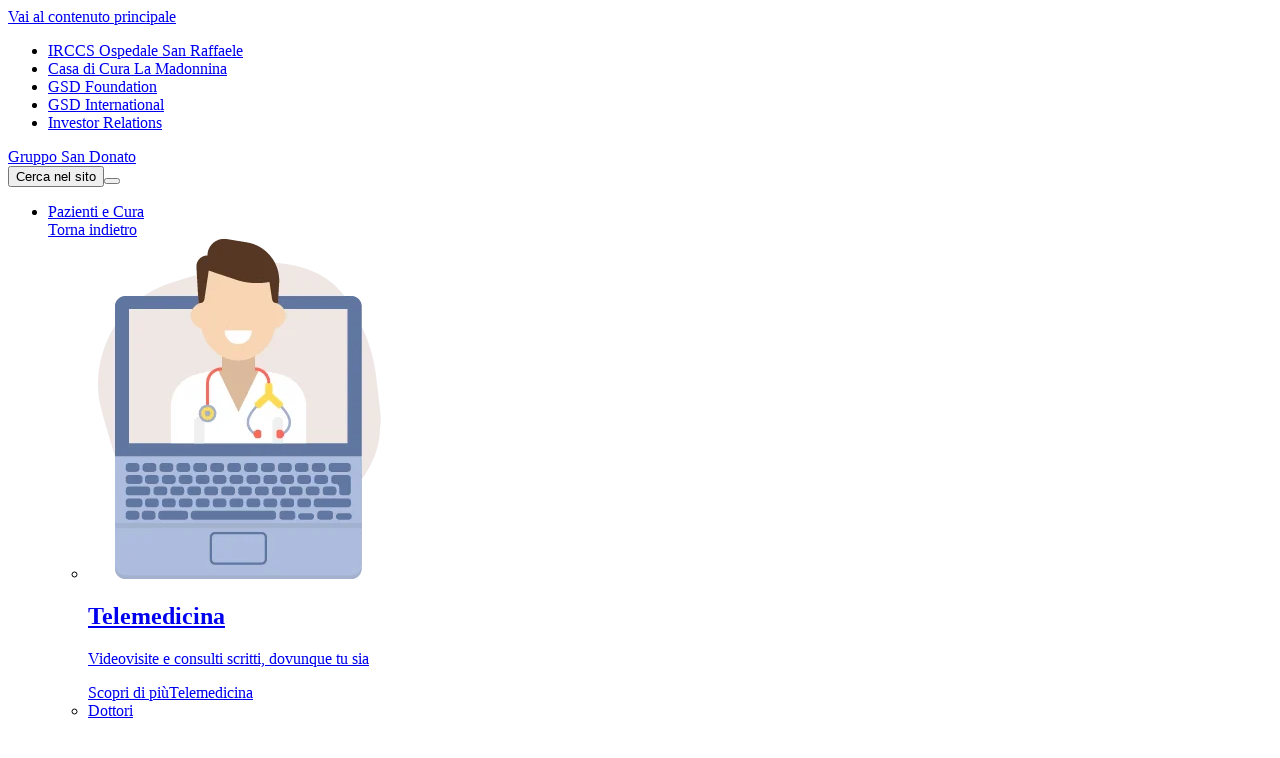

--- FILE ---
content_type: text/html;charset=UTF-8
request_url: https://www.grupposandonato.it/news/2023/settembre/dieta-iperproteica-vantaggi-svantaggia
body_size: 9149
content:
<!DOCTYPE html><html lang="it" data-responsive-lg="1440" data-responsive-md="1024" data-responsive-sm="768" data-responsive-xs="0" prefix="og: http://ogp.me/ns# fb: http://ogp.me/ns/fb# website: http://ogp.me/ns/website#"><head>
    <meta charset="UTF-8" />
    <meta name="viewport" content="width=device-width, initial-scale=1.0, maximum-scale=2.0" />
    <meta http-equiv="X-UA-Compatible" content="IE=edge" />
  <link href="/docroot/2.28.2/ospedali/favicons/gsd/apple-touch-icon.png" sizes="76x76" rel="apple-touch-icon"/><link href="/docroot/2.28.2/ospedali/favicons/gsd/favicon-16x16.png" sizes="16x16" type="image/png" rel="icon"/><link href="/docroot/2.28.2/ospedali/favicons/gsd/favicon-32x32.png" sizes="32x32" type="image/png" rel="icon"/><link href="/docroot/2.28.2/ospedali/favicons/gsd/favicon-GSD-48.png" sizes="48x48" type="image/png" rel="icon"/><link href="/docroot/2.28.2/ospedali/favicons/gsd/favicon-GSD-96.png" sizes="96x96" type="image/png" rel="icon"/><link href="/docroot/2.28.2/ospedali/favicons/gsd/webmanifest.json" type="application/manifest+json" rel="manifest"/><link color="#5bbad5" href="/docroot/2.28.2/ospedali/favicons/gsd/safari-pinned-tab.svg" rel="mask-icon"/><meta content="#da532c" name="msapplication-TileColor"/><meta content="#ffffff" name="theme-color"/><link href="https://fonts.googleapis.com" rel="preconnect"/><link crossorigin="anonymous" href="https://fonts.gstatic.com" rel="preconnect"/><link rel="stylesheet" href="https://fonts.googleapis.com/css2?family=Manrope:wght@400;800&amp;display=swap"/><link href="/docroot/2.28.2/ospedali/dist/stylesheets/main-gsd.css" rel="stylesheet"/><title>Dieta iperproteica: rischi e benefici </title><meta content="La dieta iperproteica si basa su un elevato apporto di proteine: insieme alla dietista scopriamo quali sono i benefici e i rischi di questo regime alimentare. <br/><br/><br/>" name="description"/><meta content="La dieta iperproteica si basa su un elevato apporto di proteine: insieme alla dietista scopriamo quali sono i benefici e i rischi di questo regime alimentare. <br/><br/><br/>" property="og:description"/><meta content="index, follow" name="robots"/><meta content="Istituto Clinico Beato Matteo" name="search-boost-infos"/><link href="https://www.grupposandonato.it/news/2023/settembre/dieta-iperproteica-vantaggi-svantaggia" rel="canonical"/><meta content="website" property="og:type"/><meta content="https://www.grupposandonato.it/news/2023/settembre/dieta-iperproteica-vantaggi-svantaggia" property="og:url"/><meta content="Dieta iperproteica: rischi e benefici " property="og:title"/><meta content="summary_large_image" name="twitter:card"/><meta content="Dieta iperproteica: rischi e benefici " name="twitter:title"/><meta content="https://www.grupposandonato.ithttps://d13y8ekd242f6z.cloudfront.net/mediaObject/ospedali/news/beato-Matteo-foto-news/dieta-iperproteica-vantaggi-svantaggia/original/dieta-iperproteica-vantaggi-svantaggia.jpg" property="og:image"/><meta content="https://www.grupposandonato.ithttps://d13y8ekd242f6z.cloudfront.net/mediaObject/ospedali/news/beato-Matteo-foto-news/dieta-iperproteica-vantaggi-svantaggia/original/dieta-iperproteica-vantaggi-svantaggia.jpg" property="og:image:url"/><meta content="https://www.grupposandonato.ithttps://d13y8ekd242f6z.cloudfront.net/mediaObject/ospedali/news/beato-Matteo-foto-news/dieta-iperproteica-vantaggi-svantaggia/original/dieta-iperproteica-vantaggi-svantaggia.jpg" property="og:image:secure_url"/><meta content="https://www.grupposandonato.ithttps://d13y8ekd242f6z.cloudfront.net/mediaObject/ospedali/news/beato-Matteo-foto-news/dieta-iperproteica-vantaggi-svantaggia/original/dieta-iperproteica-vantaggi-svantaggia.jpg" name="twitter:image"/><script type="application/ld+json">
      {
        "@context": "https://schema.org",
        "@type": "WebSite",
        "url": "https://www.grupposandonato.it",
        "potentialAction": {
          "@type": "SearchAction",
          "target": "/search?term={term}",
          "query-input": "required name=term"
        }
      }
    </script><script>
    window.dataLayer = window.dataLayer || [];

    dataLayer.push({
      "pageName" : "Dieta iperproteica: rischi e benefici ",
      "pageSection" : "News",
      "pageUrl" : "/news/2023/settembre/dieta-iperproteica-vantaggi-svantaggia",
      "verboseQueryString" : "",
      "webProperty" : "siti-ospedali",
      "enviroment" : "pro",
      "template" : "t-ospedali-news-detail",
      "currentSite" : "grupposandonato"
      , "relatedHospitals": "Istituto Clinico Beato Matteo"
      , "preferredSite":"grupposandonato"
      
      , "newsCategories":"Cura e Prevenzione"
      
      
    });

    

    
  </script><script>
          window.JS_WORKING_DIR = "/docroot/2.28.2/ospedali/dist";
          window.CONTEXT_PATH = "common";
        </script>
            <!-- Google Tag Manager -->
<script>(function(w,d,s,l,i){w[l]=w[l]||[];w[l].push({'gtm.start':
new Date().getTime(),event:'gtm.js'});var f=d.getElementsByTagName(s)[0],
j=d.createElement(s),dl=l!='dataLayer'?'&l='+l:'';j.async=true;j.src=
'https://www.googletagmanager.com/gtm.js?id='+i+dl;f.parentNode.insertBefore(j,f);
})(window,document,'script','dataLayer','GTM-5CF358W');</script>
<!-- End Google Tag Manager -->

          </head><body data-controller="" class="t-ospedali-news-detail header-redesign  " data-include="Sticky; Global;; PageSearchListing" >
          <!-- Google Tag Manager (noscript) -->
<noscript><iframe src="https://www.googletagmanager.com/ns.html?id=GTM-5CF358W"
height="0" width="0" style="display:none;visibility:hidden"></iframe></noscript>
<!-- End Google Tag Manager (noscript) -->

        <div class="site"><a id="skiplink" href="#maincontent">Vai al contenuto principale</a><header-dropdown class="header-dropdown"><header class="main-dropdown"><div class="sites-bar hide-on-mobile"><div class="container"><nav aria-label="Tutti i siti del gruppo" class="utility-nav"><ul aria-label="Tutti i siti del gruppo" role="menubar"><li role="none"><a href="https://www.hsr.it" class="hsr external-link-w" 
                target="_blank"
                rel="nopener" aria-label=""  role="menuitem">
                        IRCCS Ospedale San Raffaele
                    </a></li><li role="none"><a href="https://lamadonnina.grupposandonato.it" class="lm external-link-w" 
                target="_blank"
                rel="nopener" aria-label=""  role="menuitem">
                        Casa di Cura La Madonnina
                    </a></li><li role="none"><a href="https://www.gsdfoundation.it/" class=" external-link-w" 
                target="_blank"
                rel="nopener" aria-label="" >
                      GSD Foundation
                  </a></li><li role="none"><a href="https://international.grupposandonato.com/" class=" external-link-w" 
                target="_blank"
                rel="nopener" aria-label="" >
                      GSD International
                  </a></li><li role="none"><a href="/investor-relations" class="" 
                target="_self"
                rel="" aria-label="" >
                      Investor Relations
                  </a></li></ul></nav></div></div><div class="lower-bar"><div class="container"><div class="lower-bar-content"><div class="logo"><a href="/">
                Gruppo San Donato
            </a></div><modal-component data-modal-initial-focus="input" data-modal-class="search-modal" data-modal-overlay-class="search-overlay" aria-haspopup="dialog" class="modal-component"><button aria-label="Cerca nel sito" class="icon-lens menu-dropdown search hide-on-desktop modal-trigger"><span class="sr-only-focusable">Cerca nel sito</span></button><template><div class="container"><button class="button-text close" aria-label="Chiudi">
          Chiudi
      </button><div class="row"><div class="col-sm-8 search-form-column"><h2 class="textColor ">Come possiamo aiutarti oggi?</h2><p>Prenota una visita o un esame. Trova una sede. Scopri le nostre news.</p><div class="search-wrapper flex"><form autocomplete="off" method="get" action="/search"><search-combobox class="search-new" min-chars="3" endpoint="/search"><div class="fields-wrapper"><div class="custom-select"><label class="sr-only" for="search-filter">Filtra ricerca</label><select name="type" id="search-filter"><option value="*">Tutto</option></select></div><div class="input-wrapper"><label class="sr-only" for="search-input-overlay">Cerca nel sito</label><input placeholder="Cosa stai cercando?" aria-activedescendant="" aria-controls="suggestions-dialog" aria-expanded="false" aria-autocomplete="list" value="" role="combobox" name="term" id="search-input-overlay" type="search"/><button type="submit" class="button-primary search-button">Cerca</button></div><div class="suggestions" aria-label="Suggerimenti di ricerca" role="listbox" id="suggestions-list"></div><div aria-live="polite" id="live-region" class="sr-only"></div></div></search-combobox></form></div></div></div></div></template></modal-component><button aria-label="menu di navigazione" aria-expanded="false" class="menu-btn"><span></span></button><nav class="dropdown-navbar"><div class="nav-links"><ul aria-label="sezioni sito" class="primary-link-list"><li><a aria-controls="pazienti-e-cura" aria-expanded="false" data-target="pazienti-e-cura" class="primary-link button" role="button" href="#"><span>Pazienti e Cura</span></a><div id="pazienti-e-cura" class="submenu-backdrop submenu-container js-submenu"><a aria-label="Torna indietro" role="button" class="back-btn" href="#">Torna indietro</a><ul aria-label="Pazienti e Cura" class="submenu"><li class="highlight "><a class="card" href="https://webappgsd.grupposandonato.it/"><div class="card-image"><img alt="" src="https://d13y8ekd242f6z.cloudfront.net/mediaObject/ospedali/highlight-component/illustrazioni_def/Teleconsulto_GSD_300X340/original/Teleconsulto_GSD_300X340.png"/></div><div class="card-body"><h2 class="title">Telemedicina</h2><p class="text">Videovisite e consulti scritti, dovunque tu sia</p><span class="button-text uppercase-link"><span>Scopri di più</span><span class="visually-hidden">Telemedicina</span></span></div></a></li><li class="category-link-list"><div aria-level="2" role="heading" class="category-title"><a class="uppercase-link" href="https://www.grupposandonato.it/dottori">Dottori</a></div><ul><li><a href="https://www.grupposandonato.it/dottori?specialties=138&amp;page=1&amp;results=1">Ortopedici</a></li><li><a href="https://www.grupposandonato.it/dottori?specialties=030&amp;page=1&amp;results=1">Chirurghi</a></li><li><a href="https://www.grupposandonato.it/dottori?specialties=014&amp;page=1&amp;results=1">Cardiologi</a></li><li><a href="https://www.grupposandonato.it/dottori?specialties=043&amp;page=1&amp;results=1">Dermatologi</a></li><li><a href="https://www.grupposandonato.it/dottori">Scopri tutti i nostri specialisti</a></li></ul></li><li class="category-link-list"><div aria-level="2" role="heading" class="category-title"><a class="uppercase-link" href="">Prenotazioni</a></div><ul><li><a href="/prenotazioni/visite-ssn">Visite ed esami SSN</a></li><li><a href="https://webappgsd.grupposandonato.it/">Visite ed esami privati</a></li><li><a href="/chi-siamo/convenzioni">Convenzioni</a></li></ul></li><li class="category-link-list"><div aria-level="2" role="heading" class="category-title"><a class="uppercase-link" href="/glossario-della-salute">Glossario della Salute</a></div><ul><li><a href="/glossario-della-salute/specialita">Specialità</a></li><li><a href="/glossario-della-salute/patologie">Patologie</a></li><li><a href="/glossario-della-salute/esami">Esami</a></li><li><a href="/glossario-della-salute/trattamenti">Trattamenti</a></li></ul></li></ul><button aria-label="Chiudi sottomenu" class="close-btn"><span></span></button></div></li><li><a aria-controls="le-nostre-strutture" aria-expanded="false" data-target="le-nostre-strutture" class="primary-link button" role="button" href="#"><span>Le nostre strutture</span></a><div id="le-nostre-strutture" class="submenu-backdrop submenu-container js-submenu"><a aria-label="Torna indietro" role="button" class="back-btn" href="#">Torna indietro</a><ul aria-label="Le nostre strutture" class="submenu"><li class="category-link-list"><div aria-level="2" role="heading" class="category-title"><a class="uppercase-link" href="https://www.grupposandonato.it/strutture?province=mi&amp;type=5&amp;type=7&amp;results=1">I nostri IRCCS</a></div><ul><li><a href="/strutture/policlinico-san-donato">Policlinico San Donato</a></li><li><a href="/strutture/ospedale-san-raffaele">Ospedale San Raffaele</a></li><li><a href="/strutture/san-raffaele-turro">Ospedale San Raffaele Turro</a></li><li><a href="/strutture/ospedale-galeazzi-sant-ambrogio">Ospedale Galeazzi-Sant'Ambrogio</a></li></ul></li><li class="category-link-list"><div aria-level="2" role="heading" class="category-title"><a class="uppercase-link" href="https://www.grupposandonato.it/strutture?type=5&amp;type=8&amp;type=10&amp;results=1">Ospedali, Cliniche e Centri</a></div><ul><li><a href="/strutture">Ospedali </a></li><li><a href="https://www.grupposandonato.it/strutture?type=10&amp;results=1">Centri Odontoiatrici</a></li><li><a href="https://www.grupposandonato.it/strutture?type=8&amp;results=1">Punto Prelievi</a></li></ul></li><li class="category-link-list"><div aria-level="2" role="heading" class="category-title"><a class="uppercase-link" href="https://www.grupposandonato.it/strutture?type=6&amp;results=1">I nostri Poliambulatori</a></div><ul><li><a href="https://www.grupposandonato.it/strutture?type=6&amp;results=1">Poliambulatori</a></li><li><a href="https://www.grupposandonato.it/strutture?type=9&amp;results=1">Punti Raf</a></li><li><a href="https://www.grupposandonato.it/strutture?type=12&amp;results=1">Smart Clinic</a></li></ul></li><li class="category-link-list"><div aria-level="2" role="heading" class="category-title"><a class="uppercase-link" href="/strutture">Tutte le nostre Strutture</a></div><ul></ul></li></ul><button aria-label="Chiudi sottomenu" class="close-btn"><span></span></button></div></li><li><a aria-controls="news-ed-eventi" aria-expanded="false" data-target="news-ed-eventi" class="primary-link button" role="button" href="#"><span>News ed Eventi</span></a><div id="news-ed-eventi" class="submenu-backdrop submenu-container js-submenu"><a aria-label="Torna indietro" role="button" class="back-btn" href="#">Torna indietro</a><ul aria-label="News ed Eventi" class="submenu"><li class="highlight "><a class="card" href="https://www.grupposandonato.it/newsletter"><div class="card-image"><img alt="" src="https://d13y8ekd242f6z.cloudfront.net/mediaObject/ospedali/highlight-component/illustrazioni_def/GSD-newsletter/original/GSD+-+Icone+Sito_Aggiornato.png"/></div><div class="card-body"><h2 class="title">Restiamo in contatto</h2><p class="text">Clicca qui per ricevere le promozioni e le ultime news del Gruppo San Donato.</p><span class="button-text uppercase-link"><span>Iscriviti</span><span class="visually-hidden">Restiamo in contatto</span></span></div></a></li><li class="category-link-list"><div aria-level="2" role="heading" class="category-title"><a class="uppercase-link" href="/news">News</a></div><ul><li><a href="https://www.grupposandonato.it/news?q=&amp;category=corporate&amp;page=1">About Us</a></li><li><a href="https://www.grupposandonato.it/news?q=&amp;category=cura&amp;page=1">Cura e prevenzione</a></li><li><a href="https://www.grupposandonato.it/news?q=&amp;category=press&amp;page=1">Press</a></li><li><a href="https://www.grupposandonato.it/news?q=&amp;category=ricerca&amp;page=1">Ricerca</a></li></ul></li><li class="category-link-list"><div aria-level="2" role="heading" class="category-title"><a class="uppercase-link" href="/eventi">Eventi</a></div><ul><li><a href="https://www.grupposandonato.it/eventi?q=&amp;category=congressi-corsi&amp;page=1">Congressi e corsi</a></li><li><a href="https://www.grupposandonato.it/eventi?q=&amp;category=eventi-attivit%C3%A0&amp;page=1">Eventi e attività</a></li><li><a href="https://www.grupposandonato.it/eventi?q=&amp;category=promozione-salute&amp;page=1">Promozione della Salute</a></li></ul></li></ul><button aria-label="Chiudi sottomenu" class="close-btn"><span></span></button></div></li><li><a aria-controls="chi-siamo" aria-expanded="false" data-target="chi-siamo" class="primary-link button" role="button" href="#"><span>Chi siamo</span></a><div id="chi-siamo" class="submenu-backdrop submenu-container js-submenu"><a aria-label="Torna indietro" role="button" class="back-btn" href="#">Torna indietro</a><ul aria-label="Chi siamo" class="submenu"><li class="highlight stretch"><a class="card" href="https://www.grupposandonato.it/chi-siamo"><div class="card-image"><img alt="" src="https://d13y8ekd242f6z.cloudfront.net/mediaObject/ospedali/highlight-component/ultime-illustrazioni/umanita-gsd/original/umanita+gsd.png"/></div><div class="card-body"><h2 class="title">Chi siamo</h2><p class="text">La storia, i valori e le innovazioni che guidano i nostri ospedali.</p><span class="button-text uppercase-link"><span>Scopri</span><span class="visually-hidden">Chi siamo</span></span></div></a></li><li class="highlight stretch"><a class="card" href="https://www.grupposandonato.it/lavora-con-noi"><div class="card-image"><img alt="" src="https://d13y8ekd242f6z.cloudfront.net/mediaObject/ospedali/highlight-component/illustrazioni_def/GSD-lavora-con-noi/original/GSD+-+Icone+Sito_Lavora+con+noi.png"/></div><div class="card-body"><h2 class="title">Lavora con noi</h2><p class="text">Entra a far parte di un ambiente dinamico e all'avanguardia</p><span class="button-text uppercase-link"><span>Scopri</span><span class="visually-hidden">Lavora con noi</span></span></div></a></li></ul><button aria-label="Chiudi sottomenu" class="close-btn"><span></span></button></div></li><li class="secondary-list-item"><a class="secondary-link" href="https://webappgsd.grupposandonato.it/login">Accedi </a></li><li class="secondary-list-item"><a class="secondary-link" href="https://webappgsd.grupposandonato.it/register">Registrati</a></li><li class="secondary-list-item"><a class="secondary-link" href="https://webappgsd.grupposandonato.it/reports/help/">Referti Online</a></li></ul></div><div class="bottom-area-mobile"><a class="button-primary book" href="/prenotazioni">Per prenotare</a><div class="sites-bar hide-on-desktop mobile-bar"><div class="container"><nav aria-label="Tutti i siti del gruppo" class="utility-nav"><ul aria-label="Tutti i siti del gruppo" role="menubar"><li role="none"><a href="https://www.hsr.it" class="hsr external-link-w" 
                target="_blank"
                rel="nopener" aria-label=""  role="menuitem">
                        IRCCS Ospedale San Raffaele
                    </a></li><li role="none"><a href="https://lamadonnina.grupposandonato.it" class="lm external-link-w" 
                target="_blank"
                rel="nopener" aria-label=""  role="menuitem">
                        Casa di Cura La Madonnina
                    </a></li><li role="none"><a href="https://www.gsdfoundation.it/" class=" external-link-w" 
                target="_blank"
                rel="nopener" aria-label="" >
                      GSD Foundation
                  </a></li><li role="none"><a href="https://international.grupposandonato.com/" class=" external-link-w" 
                target="_blank"
                rel="nopener" aria-label="" >
                      GSD International
                  </a></li><li role="none"><a href="/investor-relations" class="" 
                target="_self"
                rel="" aria-label="" >
                      Investor Relations
                  </a></li></ul></nav></div></div></div></nav><custom-dropdown class="custom-dropdown-wrapper"><button aria-controls="account-dropdown" aria-haspopup="true" aria-expanded="false" class="icon-user menu-dropdown custom-dropdown-trigger js-custom-dropdown-trigger hide-on-mobile"><span class="sr-only">Account menu</span></button><div aria-hidden="true" role="menu" class="custom-dropdown js-custom-dropdown" id="account-dropdown"><ul><li><a tabindex="-1" role="menuitem" href="https://webappgsd.grupposandonato.it/login">Accedi </a></li><li><a tabindex="-1" role="menuitem" href="https://webappgsd.grupposandonato.it/register">Registrati</a></li><li><a tabindex="-1" role="menuitem" href="https://webappgsd.grupposandonato.it/reports/help/">Referti Online</a></li></ul><button class="custom-dropdown-close js-custom-dropdown-close"><span class="sr-only">Chiudi menu account</span></button></div></custom-dropdown><modal-component data-modal-initial-focus="input" data-modal-class="search-modal" data-modal-overlay-class="search-overlay" aria-haspopup="dialog" class="modal-component"><button aria-label="Cerca nel sito" class="icon-lens menu-dropdown search hide-on-mobile modal-trigger"/><template><div class="container"><button class="button-text close" aria-label="Chiudi">
          Chiudi
      </button><div class="row"><div class="col-sm-8 search-form-column"><h2 class="textColor ">Come possiamo aiutarti oggi?</h2><p>Prenota una visita o un esame. Trova una sede. Scopri le nostre news.</p><div class="search-wrapper flex"><form autocomplete="off" method="get" action="/search"><search-combobox class="search-new" min-chars="3" endpoint="/search"><div class="fields-wrapper"><div class="custom-select"><label class="sr-only" for="search-filter">Filtra ricerca</label><select name="type" id="search-filter"><option value="*">Tutto</option></select></div><div class="input-wrapper"><label class="sr-only" for="search-input-overlay">Cerca nel sito</label><input placeholder="Cosa stai cercando?" aria-activedescendant="" aria-controls="suggestions-dialog" aria-expanded="false" aria-autocomplete="list" value="" role="combobox" name="term" id="search-input-overlay" type="search"/><button type="submit" class="button-primary search-button">Cerca</button></div><div class="suggestions" aria-label="Suggerimenti di ricerca" role="listbox" id="suggestions-list"></div><div aria-live="polite" id="live-region" class="sr-only"></div></div></search-combobox></form></div></div></div></div></template></modal-component></div></div></div></header></header-dropdown><main class=" js-main-content main " role="main" id="maincontent"><div class="main-content"><nav class="breadcrumb" aria-label="Breadcrumb"><div class="container"><div class="row"><ol class="col-12"><li><a href="/">Gruppo San Donato - Home</a></li><li><a href="/news">Notizie</a></li><li><a class="current" aria-current="page">Dieta iperproteica: che cos’è, quali sono i benefici e i rischi  </a></li></ol></div></div></nav><div class="container sticky-column-grid"><div class="grid-content no-hero"><div class="title-card hide-on-desktop"><h1 class="title">Dieta iperproteica: che cos’è, quali sono i benefici e i rischi  </h1><p class="date"><span class="news-date">PUBBLICATO IL 14 SETTEMBRE 2023</span></p></div><div class="sticky-cards"><div class="title-card"><h1 class="title">Dieta iperproteica: che cos’è, quali sono i benefici e i rischi  </h1><p class="date"><span class="news-date">PUBBLICATO IL 14 SETTEMBRE 2023</span></p></div></div><div class="detail-main-content"><div id="filters-container" class="news-detail-wrapper"><div class="p-big text-box"><div class="c-text text-">
      <p style="margin-left:0cm; margin-right:0cm">Il <a href="https://www.grupposandonato.it/news/2023/settembre/cibi-iperproteici-quali-sono">regime alimentare iperproteico</a> rappresenta un<strong> </strong>argomento molto attuale e in un certo qual modo controverso, su cui esistono ancora pochi&nbsp;studi sperimentali&nbsp;che possono dare risposte definitive. Le proteine sono importanti per il nostro organismo, ma nella giusta dose, senza eccessi. Capiamo meglio quali sono i<strong> benefici</strong> e i <strong>rischi </strong>di una dieta iperproteica insieme alla dott.ssa Bertani, dietista presso l&rsquo;<a href="https://www.grupposandonato.it/strutture/istituto-clinico-beato-matteo/chirurgia-bariatrica">Unit&agrave; Operativa di Chirurgia Bariatrica</a> dell&rsquo;Istituto Clinico Beato Matteo di Vigevano.</p>

<p style="margin-left:0cm; margin-right:0cm">&nbsp;</p>

<h2 style="margin-left:0cm; margin-right:0cm">I vantaggi della dieta proteica</h2>

<p style="margin-left:0cm; margin-right:0cm">Diversi sono i benefici di una dieta iperproteica, tra questi:<strong>&nbsp;</strong></p>

<ul>
	<li><strong>accelerazione del metabolismo</strong>: le proteine hanno un effetto termogenico superiore rispetto ai carboidrati, ci&ograve; significa che la loro digestione stimola in misura maggiore il metabolismo, incrementando lo smaltimento dei grassi (lipolisi) e dunque la perdita di peso;&nbsp;</li>
	<li><strong>senso di saziet&agrave;</strong>: la dieta iperproteica prevede il consumo di proteine, ma anche di grassi e verdure, alimenti che saziano molto prima dei carboidrati e che impiegano pi&ugrave; tempo per essere digeriti. Di conseguenza &egrave; pi&ugrave; facile resistere alle tentazioni e perdere peso senza soffrire la fame;&nbsp;</li>
	<li><strong>sviluppo della massa muscolare</strong>: un&rsquo;assunzione importante di proteine aiuta a preservare la massa magra e, associata ad un allenamento adeguato, ne favorisce lo sviluppo;&nbsp;</li>
	<li><strong>riduzione della ritenzione idrica e della cellulite</strong>: l&rsquo;introito maggiore di proteine, abbinato ad almeno 2 litri di acqua al giorno, stimola la diuresi favorendo l&rsquo;eliminazione delle scorie azotate, ci&ograve; si traduce in un vero e proprio effetto&nbsp;<a href="https://lamadonnina.grupposandonato.it/news/2023/gennaio/detox-significato-a-cosa-serve">detox</a>&nbsp;che riduce ritenzione e cellulite;&nbsp;</li>
	<li><strong>miglioramento della grana della pelle</strong>: il&nbsp;<em>boost</em>&nbsp;di proteine incrementa la produzione di collagene nel derma, rendendo la pelle pi&ugrave; elastica, luminosa e fresca;</li>
	<li><strong>capelli e unghie pi&ugrave; forti</strong>: la cheratina &egrave; una proteina e un aumentato introito di questi macronutrienti pu&ograve; aiutare a proteggere i capelli dalla caduta rafforzando il diametro del bulbo e rendendo pi&ugrave; resistenti le unghie;</li>
	<li><strong>controllo dell&rsquo;insulina</strong>: il ridotto apporto di carboidrati mantiene costanti i livelli di glucosio ed evita fenomeni di picco glicemico che scatenano i tipici &lsquo;attacchi di fame&rsquo;. La dieta iperproteica quindi pu&ograve; essere il <a href="https://www.grupposandonato.it/news/2022/febbraio/dieta-per-diabetici">regime ideale per diabetici</a> e persone con sindrome metabolica, a patto di essere seguiti da uno specialista.</li>
</ul>

<p style="margin-left:0cm; margin-right:0cm">&nbsp;</p>

<h2 style="margin-left:0cm; margin-right:0cm">I rischi della dieta proteica</h2>

<p style="margin-left:0cm; margin-right:0cm">&ldquo;Sebbene vi siano molti entusiasti della dieta proteica, questo regime alimentare &egrave; stato spesso oggetto di numerosi dibattiti e critiche da parte degli esperti. <strong>Si tratta infatti di una dieta sbilanciata </strong>e, se protratta eccessivamente nel tempo, pu&ograve; dare luogo a <strong>scompensi di vario tipo</strong>&rdquo;, sottolinea la dietista.&nbsp;</p>

<p style="margin-left:0cm; margin-right:0cm">Gli&nbsp;svantaggi della dieta proteica&nbsp;a lungo termine sono:<strong>&nbsp;</strong></p>

<ul>
	<li><strong>diarrea</strong> o <a href="https://www.grupposandonato.it/news/2023/maggio/stipsi-cause-sintomi-cura">stipsi</a>;&nbsp;</li>
	<li>aumento del <a href="https://www.grupposandonato.it/news/2020/dicembre/colesterolo-regolare-rimedi#:~:text=il%20colesterolo%20LDL%20(lipoproteine%20a%20bassa%20intensit%C3%A0)">colesterolo LDL</a>;&nbsp;</li>
	<li><strong>gotta e danni ai reni</strong>: un consumo maggiore di proteine determina un&rsquo;eccessiva produzione di scorie azotate che possono sovraccaricare il lavoro di fegato e reni, affaticandoli. Ci&ograve; pu&ograve; causare azotemia e uricemia, con eventuale insorgenza di gotta;&nbsp;</li>
	<li><a href="https://www.hsr.it/news/2021/novembre/tipi-mal-di-testa">mal di testa</a> e <strong>disturbi dell&rsquo;umore</strong>: il ridotto apporto di carboidrati, preziosi per il sistema nervoso che necessita di grandi riserve di glucosio, fondamentale per il buonumore, se protratto a lungo pu&ograve; dar luogo a situazioni di stress, cattivo umore, nervosismo e in casi gravi persino <a href="https://www.hsr.it/news/2022/luglio/depressione-cose">depressione</a>;&nbsp;</li>
	<li><a href="https://lamadonnina.grupposandonato.it/news/2022/giugno/alitosi-cause-rimedi">alitosi</a>;</li>
	<li><strong>alterazione del ciclo mestruale e dell&rsquo;ovulazione</strong>: la diminuzione del tessuto adiposo pu&ograve; causare una variazione nella produzione di estrogeni determinando in alcuni casi amenorrea e mancata ovulazione;</li>
	<li>aumento del rischio di <a href="https://www.hsr.it/cancer-center/tumori/tumore-colon-retto">tumori al colon e al retto</a>: i grassi polinsaturi contenuti nelle carni rosse rallentano la motilit&agrave;, esponendo a lungo l&rsquo;intestino ai germi putrefattivi, fattore che pu&ograve; causare il cancro.</li>
</ul>

<p style="margin-left:0cm; margin-right:0cm">&ldquo;Attualmente non si conosce a livello sperimentale quali possano essere le dirette conseguenze di una dieta troppo ricca di proteine, visto che la &lsquo;moda&rsquo; di questa tipologia di diete &egrave; particolarmente recente - spiega la dietista -. Serve pi&ugrave; tempo per riuscire a maturare una evidenza scientifica sull&rsquo;argomento. Il buon senso implica comunque che, quando si parla della propria salute,&nbsp;debba valere il principio di precauzione&rdquo;.</p>

<p style="margin-left:0cm; margin-right:0cm">Se le linee guida indicano di non andare al di l&agrave; di una certa soglia di introito proteico, perch&eacute; andare oltre? &ldquo;La <strong>chetosi </strong>(acidosi metabolica), il s<strong>ovraccarico delle vie metaboliche sottese all&rsquo;eliminazione dell&rsquo;ammoniaca</strong> e anche una <strong>ripartizione dei macronutrienti anomala </strong>(che pu&ograve; incidere sulla&nbsp;funzionalit&agrave; del <a href="https://www.grupposandonato.it/news/2023/febbraio/microbiota-disbiosi-idrocolonterapia#:~:text=Solo%20per%20il%20microbiota%20intestinale%20si%20parla%20di%201.000%20miliardi%20di%20microrganismi%2C%20divisi%20essenzialmente%20in%203%20categorie%20fondamentali%20dette%20%E2%80%98enterotipi%E2%80%99%3A">microbiota</a>) sono tutti elementi che contribuiscono a rinforzare il concetto che una quantit&agrave; proteica giornaliera che va oltre le linee guida universalmente riconosciute &egrave;,&nbsp;con tutta probabilit&agrave;, dannosa per la salute!&rdquo;, conclude la specialista.</p>

    </div><div class="category-cta-wrapper"><a href="/news?category=cura" class="button-text">
                      Cura e Prevenzione
                  </a></div><div class="news-share-container"><ul class="news-share"><li><a onclick="javascript:window.open(this.href, &apos;&apos;, &apos;menubar=no,toolbar=no,resizable=yes,scrollbars=yes,height=600,width=600&apos;);return false;" title="Condividi su Facebook" class="icon icon-facebook" href="https://www.facebook.com/sharer.php?u=https://www.grupposandonato.it/news/2023/settembre/dieta-iperproteica-vantaggi-svantaggia"></a></li><li><a onclick="javascript:window.open(this.href, &apos;&apos;, &apos;menubar=no,toolbar=no,resizable=yes,scrollbars=yes,height=600,width=600&apos;);return false;" title="Condividi su X" class="icon icon-x-twitter" href="https://twitter.com/share?url=https://www.grupposandonato.it/news/2023/settembre/dieta-iperproteica-vantaggi-svantaggia"></a></li><li><a title="Condividi su Linkedin" class="icon icon-linkedin" target="_blank" href="http://www.linkedin.com/shareArticle?mini=true&amp;url=https://www.grupposandonato.it/news/2023/settembre/dieta-iperproteica-vantaggi-svantaggia&amp;title=Dieta iperproteica: che cos’è, quali sono i benefici e i rischi  "></a></li><li><a title="Iscriviti al feed RSS" class="icon icon-rss" target="_blank" href="https://www.grupposandonato.it/feed"></a></li><li><a title="Condividi su Whatsapp" class="icon icon-whatsapp" target="_blank" href="https://wa.me/?text=https://www.grupposandonato.it/news/2023/settembre/dieta-iperproteica-vantaggi-svantaggia"></a></li></ul></div></div></div></div></div></div><div class="news-articles related-news"><div class="container"><h2 class="text-center">Notizie correlate</h2><div class="row"><div class="col-md-3 col-sm-6"><a class="default-card news-card " href="/news/2023/settembre/cibi-iperproteici-quali-sono"><div class="wrap-img"> <img class="" src="https://d13y8ekd242f6z.cloudfront.net/mediaObject/ospedali/news/beato-Matteo-foto-news/cibi-iperproteici-quali-sono/resolutions/res-l462x243/cibi-iperproteici-quali-sono.jpg" alt=""  aria-hidden="true"/></div><div class="caption"><h6>Cibi iperproteici: quali sono e a cosa servono</h6><p class="date">05 settembre 2023</p><small class="goto button-text">Vai alla scheda</small></div></a></div></div></div></div></div></main><div class="c-subscribe-newsletter"><div class="container"><div class="c-subscribe-newsletter-content"><h4>Vuoi essere aggiornato?</h4><p>Clicca qui per ricevere le promozioni e le ultime news del Gruppo San Donato.</p><modal-component aria-haspopup="dialog" data-content-url="/newsletter?ajax=true"><button class="button-tertiary modal-trigger" aria-label="Restiamo in contatto">
                Restiamo in contatto
              </button></modal-component></div></div></div><div data-newsletterbanner-target="true" data-newsletterbanner-accepted="false" data-component="NewsletterBanner" class="cookie-banner newletter-banner"><button data-collapse-action="close" data-collapse-name="modalBanner" data-collapse-handler="true" data-component="Collapse" class="button-text close" aria-label="Chiudi"><span class="show-for-sr">Chiudi</span></button><div class="container"><h3 class="newletter-banner-title">Vuoi essere aggiornato?</h3><p>Clicca qui per ricevere le promozioni e le ultime news del Gruppo San Donato.</p><button data-CollapseContacts-url="/newsletter?ajax=true" data-collapse-action="close" data-collapse-name="modalBanner" data-collapse-handler="true" data-CollapseContacts-reset="true" data-CollapseContacts-name="modal" data-CollapseContacts-handler="true" data-component="CollapseContacts,Collapse" class="button-primary collapsed" aria-label="Vuoi essere aggiornato?">
            Restiamo in contatto
          </button></div></div><footer role="contentinfo" class="main"><div class="container"><div class="row"><div class="logo"><img alt="Gruppo San Donato" src="/docroot/2.28.2/ospedali/dist/images/grupposandonato_full_white.svg"/></div><div class="content"><div class="upper-bar"><h4>La sanità del futuro, oggi, per tutti.</h4><ul aria-label="Link ai social network" role="menubar"><li role="none"><a title="Vai a Instagram" class="icon icon-instagram-circle" target="_blank" href="https://instagram.com/grupposandonato">
                      Vai a Instagram
                    </a></li><li role="none"><a title="Vai a Facebook" class="icon icon-facebook-circle" target="_blank" href="https://www.facebook.com/grupposandonato">
                      Vai a Facebook
                    </a></li><li role="none"><a title="Vai a Twitter" class="icon icon-x-circle" target="_blank" href="https://twitter.com/grupposandonato">
                      Vai a Twitter
                    </a></li><li role="none"><a title="Vai a Linkedin" class="icon icon-linkedin-circle" target="_blank" href="https://www.linkedin.com/company/gruppo-san-donato">
                      Vai a Linkedin
                    </a></li><li role="none"><a title="Vai a feed RSS" class="icon icon-rss-circle" target="_blank" href="https://www.grupposandonato.it/feed">
                      Vai a feed RSS
                    </a></li></ul></div><div class="lower-bar"><nav><div role="menubar"><div class="col-md-3"><h3 class="hide-on-mobile">
        CAREERS
    </h3><accordion-component><div class="accordion"><button class=" accordion-button hide-on-desktop">
            CAREERS
        </button><ul class="accordion-content"><li><a href="/lavorare-nel-gruppo-san-donato" class="" 
                target="_self"
                rel="" aria-label="" >
                  Lavorare nel Gruppo San Donato
              </a></li><li><a href="/lavora-con-noi-ncore" class="" 
                target="_self"
                rel="" aria-label="" >
                  Offerte di lavoro
              </a></li></ul></div></accordion-component></div><div class="col-md-3"><h3 class="hide-on-mobile">
        CONTATTI
    </h3><accordion-component><div class="accordion"><button class=" accordion-button hide-on-desktop">
            CONTATTI
        </button><ul class="accordion-content"><li><a href="/ufficio-relazioni-col-pubblico" class="" 
                target="_self"
                rel="" aria-label="" >
                  Segnalazioni e informazioni: Ufficio Relazioni con il Pubblico
              </a></li><li><a href="/infosito" class="" 
                target="_self"
                rel="" aria-label="" >
                  Infosito
              </a></li><li><a href="/ufficio-stampa" class="" 
                target="_self"
                rel="" aria-label="" >
                  Ufficio Stampa
              </a></li></ul></div></accordion-component></div><div class="col-md-3"><h3 class="hide-on-mobile">
        INFORMAZIONI LEGALI
    </h3><accordion-component><div class="accordion"><button class=" accordion-button hide-on-desktop">
            INFORMAZIONI LEGALI
        </button><ul class="accordion-content"><li><a href="/privacy-policy" class="" 
                target="_self"
                rel="" aria-label="" >
                  Privacy Policy
              </a></li><li><a href="/cookie-policy" class="" 
                target="_self"
                rel="" aria-label="" >
                  Cookie Policy
              </a></li><li><a href="/mediaObject/ospedali/GSDSS/CODICE-ETICO_GSD-2022/original/CODICE+ETICO_GSD+2022.pdf" class="" 
                target="_self"
                rel="" aria-label="" >
                  Codice Etico
              </a></li><li><a href="/mediaObject/ospedali/documents/GSD/dichiarazione-accessibilita-grupposandonato/original/dichiarazione-accessibilit%C3%A0--grupposandonato.pdf" class="" 
                target="_self"
                rel="" aria-label="" >
                  Dichiarazione di accessibilità
              </a></li><li>
                  <!-- OneTrust Cookies Settings button start -->
    <button id="ot-sdk-btn" class="ot-sdk-show-settings">Impostazioni Cookie</button>
<!-- OneTrust Cookies Settings button end -->
                </li></ul></div></accordion-component></div></div></nav></div></div></div><div class="row"><p class="legal-info">© 2025 GSD - Gruppo San Donato - v. 2.28.2.as2</p></div></div></footer><div data-CollapseContacts-name="modal" data-CollapseContacts-target="true" data-component="CollapseContacts" class="wrap-dropdown"></div></div><script src="/docroot/2.28.2/ospedali/dist/js/polyfill.prod.js">/**/</script><script src="/docroot/2.28.2/ospedali/dist/js/main.prod.js">/**/</script></body></html>